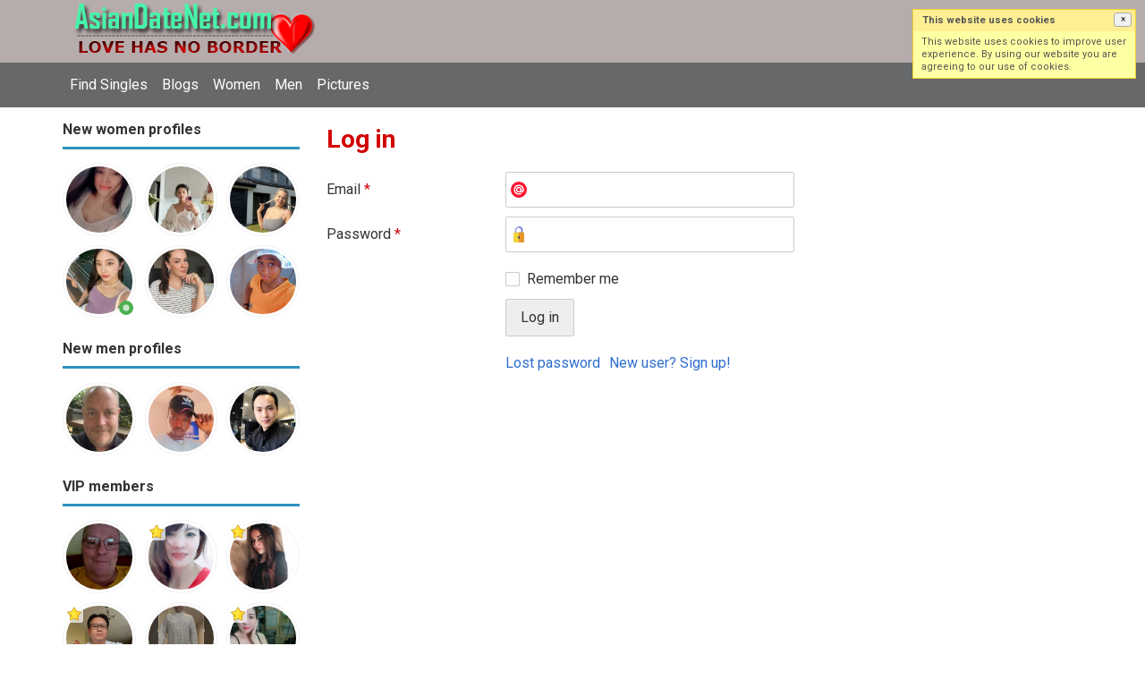

--- FILE ---
content_type: text/html; charset=utf-8
request_url: https://asiandatenet.com/users/login?r=TomasHawaii
body_size: 21650
content:
<!DOCTYPE html>
<html lang="en">
<head>
<link href="https://fonts.googleapis.com/css?family=Roboto:400,700" rel="stylesheet" type="text/css" /><link href="https://asiandatenet.com/externals/materialdesign/material-icons.css" rel="stylesheet" type="text/css" /><link rel="alternate" type="application/rss+xml" title="Asian Dating – Meet Singles Across Asia &amp; Worldwide | AsianDatingNet.com Feed" href="https://asiandatenet.com/news/feed" /><meta http-equiv="content-type" content="text/html; charset=utf-8" /><meta name="viewport" content="width=device-width, initial-scale=1.0" /><title>Log in - Asian Dating 4.0 at Asiandatenet.com</title><meta name="description" content="Log in to your account. Asian Dating 4.0 is Fast &amp; Safe. It is Mobile Friendly. Register Free. Join Today." /><link href="https://asiandatenet.com/load/css/onedate/english/1600114126" rel="stylesheet" type="text/css" /><script src="https://asiandatenet.com/load/javascript/onedate/english/1600114126"></script><meta property="og:type" content="article" /><meta property="og:title" content="Log in - Asian Dating 4.0 at Asiandatenet.com" /><meta property="og:description" content="Log in to your account. Asian Dating 4.0 is Fast &amp; Safe. It is Mobile Friendly. Register Free. Join Today." /><meta property="og:url" content="https://asiandatenet.com/users/login" /><meta name="twitter:card" content="summary" /><meta name="twitter:title" content="Log in - Asian Dating 4.0 at Asiandatenet.com" /><meta name="twitter:description" content="Log in to your account. Asian Dating 4.0 is Fast &amp; Safe. It is Mobile Friendly. Register Free. Join Today." /><meta name="twitter:url" content="https://asiandatenet.com/users/login" /></head>
<body class="guest users users_login index">
		<header id="header" class="hidden-ms visible-sm">
		<div class="container">
			<div class="row">
				<div class="col-ms-12">
					<div class="header">
<!--a href="/users" style="color:#0d1301";" title="Search">&#9740; Search</a>&nbsp; 
<a href="/blogs" style="color:#0d1301";" title="Blogs">&#128158;Blogs</a>&nbsp; 
<a href="/pictures" style="color:#0d1301";" title="Photo">&#128153;Photo</a>	&nbsp; 
<a href="/women" style="color:#0d1301";" title="Woman">&#9792;Woman</a>	&nbsp; 
<a href="/men" style="color:#0d1301";" title="Man">&#9794;Man</a-->	
														<a class="logo" href="https://asiandatenet.com/"><img width="300" height="70" alt="Asian Dating – Meet Singles Across Asia &amp; Worldwide | AsianDatingNet.com" class="logo desktop hidden-ms visible-sm" src="https://asiandatenet.com/uploads/e/x/e/1/e0jgkcr4oos49tlbww5g.png" /></a>																			<a class="logo" href="https://asiandatenet.com/"><img width="150" height="70" alt="Asian Dating – Meet Singles Across Asia &amp; Worldwide | AsianDatingNet.com" class="logo mobile visible-ms hidden-sm" src="https://asiandatenet.com/uploads/e/j/p/8/nmuscl4eian7idi4kfto.png" /></a>												                        
											</div>
				</div>
			</div>
		</div>
	</header>
	<div id="site-nav">
		<div class="container">
			<div class="row">
				<div class="col-ms-12">
					<div class="site-nav">
						<a href="#" class="menu-button main-menu-button collapsed" data-mobilenav="main-menu"><span class="mobile-icon"></span></a>																			
						<ul id="main-menu">
																								<li><a class="users" href="https://asiandatenet.com/users">Find Singles</a></li>
																																<li><a class="blogs" href="https://asiandatenet.com/blogs">Blogs</a></li>
																																<li><a class="women" href="https://asiandatenet.com/women">Women</a></li>
																																<li><a class="men" href="https://asiandatenet.com/men">Men</a></li>
																																<li><a class="pictures" href="https://asiandatenet.com/pictures">Pictures</a></li>
															<!--li><a href="/users" title="Search">&#9740; Search</a></li> 
<!--li><a href="/blogs" title="Blogs">&#128158;Blogs</a></li> 
<li><a href="/pictures" title="Photo">&#128153;Photo</a></li> 
<li><a href="/women" title="Woman">&#9792;Woman</a></li> 
<li><a href="/men" title="Man">&#9794;Man</a></li> 
<!--li><a href="/seeking/asian_dating" title="Asian Dating">&#128150;Asian Dating</a></li> 
<li><a href="/seeking/marriage" title="Marriage">&#128420;Marriage</a></li> 
<li><a href="/seeking/life_partner" title="Life partner">&#128153;Life partner</a></li> 
<li><a href="/seeking/older_partner" title="Older partner">&#128156;Older partner</a></li> 
<li><a href="/seeking/honest_lover" title="Honest lover">&#128154;Honest lover</a></li> 
<li><a href="/seeking/just_friends" title="Just friends">&#128155;Just friends</a></li> 
<li><a href="/seeking/pen_pals" title="Pen Pals">&#128156;Pen pals</a></li> 
<li><a href="/seeking/LGBT_gay_les" title="LGBT gay les">&#128420;LGBT gay les</a></li> 
<li><a href="/seeking/long_term_dating" title="Long term dating">&#128150;Long term dating</a></li> 
<li><a href="/seeking/overseas_asians" title="Overseas Asians">&#128156;Overseas Asians</a></li> 
<li><a href="/seeking/western_men" title="Western men">&#128149;Western men</a></li> 
<!--li><a href="/seeking/asian_men" title="Asian men">&#128150;Asian men</a></li> 
<li><a href="/seeking/asian_women" title="Asian women">&#128158;Asian women</a></li--> 
						</ul>
					</div>					
				
					<nav id="quick-nav" class="icons">
													<ul>
								<li class="out user_login "><a class="icon-text icon-users-login" href="https://asiandatenet.com/users/login"><span>Log in</span></a></li>
								<li class="out user_signup "><a class="icon-text icon-users-signup" href="https://asiandatenet.com/users/signup"><span>Sign up</span></a></li>
							</ul>
											</nav>
					
				</div>
			</div>
		</div>
	</div>
	<div id="container" class="">
		<div class="container">
			<div class="row">				
									<div id="sidebar">
						<div class="hidden-all visible-sm">
							
						</div>
												<div class="hidden-all visible-sm">
							

									<div class="box latest-users">
			<h4><span>New women profiles</span></h4>
				<ul class="gallery compact helper users">									<li id="row-helper-user-107998">				<figure class="user">					

				
	<div class="image">
					<a class="image" href="https://asiandatenet.com/Juliie"><img alt="Juliie, 19900505, Krabi, Krabi, Thailand" title="Juliie, 19900505, Krabi, Krabi, Thailand" width="250" height="250" src="https://asiandatenet.com/uploads/l/h/q/m/xk388jehq7wbkfqraom9_l.jpg?s=1769714672" /></a>		
							
					</div>

									</figure>			</li>									<li id="row-helper-user-107978">				<figure class="user">					

				
	<div class="image">
					<a class="image" href="https://asiandatenet.com/Patriciadcruz123"><img alt="Patriciadcruz123, 20050909, Cebu, Central Visayas, Philippines" title="Patriciadcruz123, 20050909, Cebu, Central Visayas, Philippines" width="250" height="250" src="https://asiandatenet.com/uploads/b/4/m/p/wihhz7dgbgqleepk99t7_l.jpg?s=1769344401" /></a>		
							
					</div>

									</figure>			</li>									<li id="row-helper-user-107977">				<figure class="user">					

				
	<div class="image">
					<a class="image" href="https://asiandatenet.com/Rose42"><img alt="Rose42, 19801015, Canberra, Australian Capital Territory, Australia" title="Rose42, 19801015, Canberra, Australian Capital Territory, Australia" width="250" height="250" src="https://asiandatenet.com/uploads/s/x/a/3/hkemftuuzje7uvd6z8u7_l.jpg?s=1769337148" /></a>		
							
					</div>

									</figure>			</li>									<li id="row-helper-user-107965">				<figure class="user">					

				
	<div class="image">
					<a class="image" href="https://asiandatenet.com/Sarah2737"><img alt="Sarah2737, 19870928, Kensington, London, United Kingdom" title="Sarah2737, 19870928, Kensington, London, United Kingdom" width="250" height="250" src="https://asiandatenet.com/uploads/2/7/9/9/3kkoiyvhv08zlwgudstl_l.jpg?s=1769168698" /></a>		
									<div class="overlay icon status-online br " title="Online now"></div>
					
					</div>

									</figure>			</li>									<li id="row-helper-user-107940">				<figure class="user">					

				
	<div class="image">
					<a class="image" href="https://asiandatenet.com/Clara2024"><img alt="Clara2024, 19960131, Blue, Arizona, United States" title="Clara2024, 19960131, Blue, Arizona, United States" width="250" height="250" src="https://asiandatenet.com/uploads/y/4/b/i/36ic1r1vgp6hdxy31s1q_l.jpg?s=1768774478" /></a>		
							
					</div>

									</figure>			</li>									<li id="row-helper-user-107924">				<figure class="user">					

				
	<div class="image">
					<a class="image" href="https://asiandatenet.com/Safferr"><img alt="Safferr, 20070321, Takoradi, Western, Ghana" title="Safferr, 20070321, Takoradi, Western, Ghana" width="250" height="250" src="https://asiandatenet.com/uploads/l/r/t/x/wqxlk7wxy4w2oj1bp9qk_l.jpg?s=1768565948" /></a>		
							
					</div>

									</figure>			</li>			</ul>		</div>
	
									<div class="box latest-users">
			<h4><span>New men profiles</span></h4>
				<ul class="gallery compact helper users">									<li id="row-helper-user-108001">				<figure class="user">					

				
	<div class="image">
					<a class="image" href="https://asiandatenet.com/Filbee"><img alt="Filbee, 19720214, Canberra, Australian Capital Territory, Australia" title="Filbee, 19720214, Canberra, Australian Capital Territory, Australia" width="250" height="250" src="https://asiandatenet.com/uploads/l/m/n/v/96cywpd5g2jfaj0lp398_l.jpeg?s=1769759470" /></a>		
							
					</div>

									</figure>			</li>									<li id="row-helper-user-107999">				<figure class="user">					

				
	<div class="image">
					<a class="image" href="https://asiandatenet.com/Olamom"><img alt="Olamom, 19970606, Abeokuta, Ogun, Nigeria" title="Olamom, 19970606, Abeokuta, Ogun, Nigeria" width="250" height="250" src="https://asiandatenet.com/uploads/f/p/h/q/2sijpqslvzkel411w4qr_l.jpg?s=1769729100" /></a>		
							
					</div>

									</figure>			</li>									<li id="row-helper-user-107997">				<figure class="user">					

				
	<div class="image">
					<a class="image" href="https://asiandatenet.com/williamnguyen"><img alt="williamnguyen, 19800806, Hamamözü, Amasya, Turkey" title="williamnguyen, 19800806, Hamamözü, Amasya, Turkey" width="250" height="250" src="https://asiandatenet.com/uploads/i/a/v/8/f1vg9g1vrpftdbq1268c_l.jpg?s=1769713870" /></a>		
							
					</div>

									</figure>			</li>			</ul>		</div>
										<div class="box latest-users">
			<h4><span>VIP members</span></h4>
				<ul class="gallery compact helper users">									<li id="row-helper-user-106478">				<figure class="user">					

				
	<div class="image">
					<a class="image" href="https://asiandatenet.com/Edwinn"><img alt="Edwinn, 19680426, Cedar Rapids, Iowa, United States" title="Edwinn, 19680426, Cedar Rapids, Iowa, United States" width="250" height="250" src="https://asiandatenet.com/uploads/6/x/r/q/33rvj0kul5h5fy0hhsw7_l.jpg" /></a>		
							
					</div>

									</figure>			</li>									<li id="row-helper-user-79368">				<figure class="user">					

				
	<div class="image">
					<a class="image" href="https://asiandatenet.com/Arlene.suh"><img alt="Arlene.suh, 19881023, San Francisco, California, United States" title="Arlene.suh, 19881023, San Francisco, California, United States" width="250" height="250" src="https://asiandatenet.com/uploads/s/1/j/x/qs336hljnrcsk4trxked_l.jpg" /></a>		
							
					<div class="overlay icons light tl">
				<span class="icon icon-overlay-featured" title="Featured" data-tooltip="default"></span>
			</div>
					</div>

									</figure>			</li>									<li id="row-helper-user-79336">				<figure class="user">					

				
	<div class="image">
					<a class="image" href="https://asiandatenet.com/Anata.wuh"><img alt="Anata.wuh, 19920615, Isawa, Yamanashi, Japan" title="Anata.wuh, 19920615, Isawa, Yamanashi, Japan" width="250" height="250" src="https://asiandatenet.com/uploads/t/l/e/m/8h3jmvgqg2rkbbu4efwu_l.jpg" /></a>		
							
					<div class="overlay icons light tl">
				<span class="icon icon-overlay-featured" title="Featured" data-tooltip="default"></span>
			</div>
					</div>

									</figure>			</li>									<li id="row-helper-user-79224">				<figure class="user">					

				
	<div class="image">
					<a class="image" href="https://asiandatenet.com/davesong"><img alt="davesong, 19820505, Quebec, Quebec, Canada" title="davesong, 19820505, Quebec, Quebec, Canada" width="250" height="250" src="https://asiandatenet.com/uploads/u/e/r/b/6ngmgklby3suahsr15eb_l.jpg" /></a>		
							
					<div class="overlay icons light tl">
				<span class="icon icon-overlay-featured" title="Featured" data-tooltip="default"></span>
			</div>
					</div>

									</figure>			</li>									<li id="row-helper-user-107265">				<figure class="user">					

				
	<div class="image">
					<a class="image" href="https://asiandatenet.com/ricefarmcebu25"><img alt="ricefarmcebu25, 19760326, Saskatoon, Saskatchewan, Canada" title="ricefarmcebu25, 19760326, Saskatoon, Saskatchewan, Canada" width="250" height="250" src="https://asiandatenet.com/uploads/b/m/l/d/6ly6zkf9uzf9b5df8r7z_l.png" /></a>		
							
					</div>

									</figure>			</li>									<li id="row-helper-user-79201">				<figure class="user">					

				
	<div class="image">
					<a class="image" href="https://asiandatenet.com/Yvonnesong"><img alt="Yvonnesong, 19890403, New Haven, Connecticut, United States" title="Yvonnesong, 19890403, New Haven, Connecticut, United States" width="250" height="250" src="https://asiandatenet.com/uploads/7/2/l/5/qx7ro6e34dzil2uwp9n0_l.jpg" /></a>		
							
					<div class="overlay icons light tl">
				<span class="icon icon-overlay-featured" title="Featured" data-tooltip="default"></span>
			</div>
					</div>

									</figure>			</li>			</ul>		</div>
	<h4><span>Get it on Google Play</span></h4>
<a href="https://play.google.com/store/apps/details?id=com.asiandatenet.friends" style="color:#cfe7fe";" title="Asian Dating App">
<img src="/templates/onedate/images/google-play-logo225.png" alt="Asian Dating App"></a>


<div data-id="1" class="banner" onclick="countBannerClick(this);return true;"><div class="visible-ms visible-xs visible-sm visible-md visible-lg"><script async src="https://pagead2.googlesyndication.com/pagead/js/adsbygoogle.js"></script>
<!-- Asiandatenet -->
<ins class="adsbygoogle"
     style="display:block"
     data-ad-client="ca-pub-7107097512947569"
     data-ad-slot="7286694662"
     data-ad-format="auto"
     data-full-width-responsive="true"></ins>
<script>
     (adsbygoogle = window.adsbygoogle || []).push({});
</script></div></div>						</div>
					</div>					
								<div id="content">
					
	

	<div class="content-header">

					<h1>Log in</h1>
				
				
		
	</div>



	
<div class="plugin-users login">

	<div class="users-login-form">

	
		<form action="https://asiandatenet.com/users/login?r=TomasHawaii" method="post">
			<fieldset class="grid">

				<div class="control" id="input_row_user_login_email">

					<label for="input_edit_user_login_email">
						Email <span class="required">*</span>
					</label>

					<div class="field">

						
		<input  class="text email input-md" id="input_edit_user_login_email" maxlength="255" type="text" name="email" value="" />		
	

					</div>

				</div>

				<div class="control" id="input_row_user_login_password">

					<label for="input_edit_user_login_password">
						Password <span class="required">*</span>
					</label>

					<div class="field">

						
		<input  class="text password input-md" id="input_edit_user_login_password" max_length="128" type="password" name="password" value="" />		
	

					</div>

				</div>

				
				<div class="control" id="input_row_user_login_remember">

					<div class="field">

						
		<div class="checkbox inline ">
			<input  class="checkbox" id="input_edit_user_login_remember" type="checkbox" name="remember" value="1" />			<label for="input_edit_user_login_remember">
				Remember me			</label>
		</div>
		
	

					</div>

				</div>

				<div class="control actions">
					<input  class="button submit " type="submit" name="submit" value="Log in" />				</div>				
									<div class="control actions">
						<a href="https://asiandatenet.com/users/login/lostpass">Lost password</a>												
						<a href="https://asiandatenet.com/users/signup">New user? Sign up!</a>					</div>
				
			</fieldset>

		<input  type="hidden" name="do_login" value="1" /></form>
	
	
</div>
</div>

						<div data-id="2" class="banner" onclick="countBannerClick(this);return true;"><div class="visible-ms visible-xs visible-sm visible-md visible-lg"><script async src="https://pagead2.googlesyndication.com/pagead/js/adsbygoogle.js"></script>
<!-- Asiandatenet -->
<ins class="adsbygoogle"
     style="display:block"
     data-ad-client="ca-pub-7107097512947569"
     data-ad-slot="7286694662"
     data-ad-format="auto"
     data-full-width-responsive="true"></ins>
<script>
     (adsbygoogle = window.adsbygoogle || []).push({});
</script></div></div>				</div>
			</div>
		</div>
	</div>
	
	
	<span> </span>

	<footer id="footer">
		<div class="container">
			<div class="row">
				<div class="col-ms-12">
					<div class="footer">
						<div class="navigation">
															<ul>
																														<li><a class="contact" href="https://asiandatenet.com/contact">Contact us</a></li>
																																								<li><a class="news" href="https://asiandatenet.com/news">News</a></li>
																																								<li><a href="https://asiandatenet.com/site/no_access">UPGRADE</a></li>
																																								<li><a href="https://asiandatenet.com/asian-dating">Blog</a></li>
																											</ul>
													</div>
						<div class="social-bookmarks">
							<ul>
																																																																															</ul>
						</div>
					</div>
											<div class="credits">
															<div class="legal">
									<ul>
																																														<li><a class="terms" href="https://asiandatenet.com/legal/terms">Terms and conditions</a></li>
																																																<li><a class="privacy" href="https://asiandatenet.com/legal/privacy">Privacy policy</a></li>
																																																																<li>Powered by <a target="_blank" href="https://asiandatenet.com" title="Powerful asiandatenet">Asiandatenet.com</a></li>
																			</ul>
								</div>
																				</div>
									</div>
			</div>
		</div>
	</footer>
	<script>$(function(){showCookiesBox();});</script>	
<!--div style="background-color: #ffcfcc ; padding: 10px; text-align: center;"> 
Asian online dating in the West: 
&#129505;<a href="/dating/united_states" title="United States">United States</a>
&#128150;<a href="/dating/australia" title="Australia">Australia</a> 
&#128153;<a href="/dating/canada" title="Canada">Canada</a> 
&#128154;<a href="/dating/germany" title="Germany">Germany</a> 
&#128155;<a href="/dating/france" title="France">France</a> 
&#128156;<a href="/dating/hungary" title="Hungary">Hungary</a> 
&#128150;<a href="/dating/italy" title="Italy">Italy</a> 
&#128420;<a href="/dating/mexico" title="Mexico">Mexico</a> 
&#128150;<a href="/dating/russia" title="Russia">Russia</a> 
&#128158;<a href="/dating/spain" title="Spain">Spain</a> 
&#128149;<a href="/dating/united_kingdom" title="United Kingdom">United Kingdom</a>
</div>

<div style="background-color: #ffcfcc ; padding: 10px; text-align: center;"> 
Online dating in Asia: 
&#128150;&#128156;<a href="/dating/china" title="China">China</a> 
&#128420;<a href="/dating/cambodia" title="Cambodia">Cambodia</a> 
&#128420;<a href="/dating/india" title="India">India</a> 
&#128156;<a href="/dating/indonesia" title="Indonesia">Indonesia</a> 
&#128155;<a href="/dating/iran" title="Iran">Iran</a> 
&#128154;<a href="/dating/japan" title="Japan">Japan</a> 
&#128156;<a href="/dating/malaysia" title="Malaysia">Malaysia</a> 
&#128156;<a href="/dating/pakistan" title="Pakistan">Pakistan</a> 
&#128156;<a href="/dating/philippines" title="Philippines">Philippines</a> 
&#128420;<a href="/dating/singapore" title="Singapore">Singapore</a> 
&#128153;<a href="/dating/korea_south" title="South Korea">South Korea</a> 
&#128150;<a href="/dating/taiwan" title="Taiwan">Taiwan</a> 
&#128420;<a href="/dating/thailand" title="Thailand">Thailand</a> 
&#128156;<a href="/dating/vietnam" title="Vietnam">Vietnam</a> 
</div-->

<!--div style="background-color: #98fb98 ; padding: 10px; text-align: center;"> 
Search Singles Looking For: 
&#128150;<a href="/seeking/asian_dating" title="Asian Dating">Asian Dating</a> 
&#128420;<a href="/seeking/marriage" title="Marriage">Marriage</a> 
&#128153;<a href="/seeking/life_partner" title="Life partner">Life partner</a> 
&#128156;<a href="/seeking/older_partner" title="Older partner">Older partner</a> 
&#128154;<a href="/seeking/honest_lover" title="Honest lover">Honest lover</a> 
&#128155;<a href="/seeking/just_friends" title="Just friends">Just friends</a> 
&#128156;<a href="/seeking/pen_pals" title="Pen Pals">Pen pals</a> 
&#128420;<a href="/seeking/LGBT_gay_les" title="LGBT gay les">LGBT gay les</a> 
&#128150;<a href="/seeking/long_term_dating" title="Long term dating">Long term dating</a> 
&#128156;<a href="/seeking/overseas_asians" title="Overseas Asians">Overseas Asians</a> 
&#128156;<a href="/seeking/western_men" title="Western men">Western men</a> 
&#128150;<a href="/seeking/asian_men" title="Asian men">Asian men</a> 
&#128158;<a href="/seeking/asian_women" title="Asian women">Asian women</a> 
</div-->
</body>
</html>


--- FILE ---
content_type: text/html; charset=utf-8
request_url: https://www.google.com/recaptcha/api2/aframe
body_size: 267
content:
<!DOCTYPE HTML><html><head><meta http-equiv="content-type" content="text/html; charset=UTF-8"></head><body><script nonce="Ig3_p-LQWPy4ibGaLLy5QQ">/** Anti-fraud and anti-abuse applications only. See google.com/recaptcha */ try{var clients={'sodar':'https://pagead2.googlesyndication.com/pagead/sodar?'};window.addEventListener("message",function(a){try{if(a.source===window.parent){var b=JSON.parse(a.data);var c=clients[b['id']];if(c){var d=document.createElement('img');d.src=c+b['params']+'&rc='+(localStorage.getItem("rc::a")?sessionStorage.getItem("rc::b"):"");window.document.body.appendChild(d);sessionStorage.setItem("rc::e",parseInt(sessionStorage.getItem("rc::e")||0)+1);localStorage.setItem("rc::h",'1769898075131');}}}catch(b){}});window.parent.postMessage("_grecaptcha_ready", "*");}catch(b){}</script></body></html>

--- FILE ---
content_type: image/svg+xml
request_url: https://asiandatenet.com/assets/images/system/icons/menu-button.svg
body_size: 835
content:
<?xml version="1.0" encoding="UTF-8" standalone="no"?><!DOCTYPE svg PUBLIC "-//W3C//DTD SVG 1.1//EN" "http://www.w3.org/Graphics/SVG/1.1/DTD/svg11.dtd"><svg width="100%" height="100%" viewBox="0 0 16 32" version="1.1" xmlns="http://www.w3.org/2000/svg" xmlns:xlink="http://www.w3.org/1999/xlink" xml:space="preserve" xmlns:serif="http://www.serif.com/" style="fill-rule:evenodd;clip-rule:evenodd;stroke-linejoin:round;stroke-miterlimit:1.41421;"><rect id="Rectangle_1_copy_2" x="0" y="7" width="16" height="2" style="fill:#fff;"/><rect id="Rectangle_1_copy_21" serif:id="Rectangle_1_copy_2" x="0" y="2" width="16" height="2" style="fill:#fff;"/><rect id="Rectangle_1_copy_22" serif:id="Rectangle_1_copy_2" x="0" y="12" width="16" height="2" style="fill:#fff;"/><path d="M15,19.103l-2.103,-2.103l-4.897,4.897l-4.897,-4.897l-2.103,2.103l4.897,4.897l-4.897,4.897l2.103,2.103l4.897,-4.897l4.897,4.897l2.103,-2.103l-4.897,-4.897l4.897,-4.897Z" style="fill:#fff;fill-rule:nonzero;"/></svg>